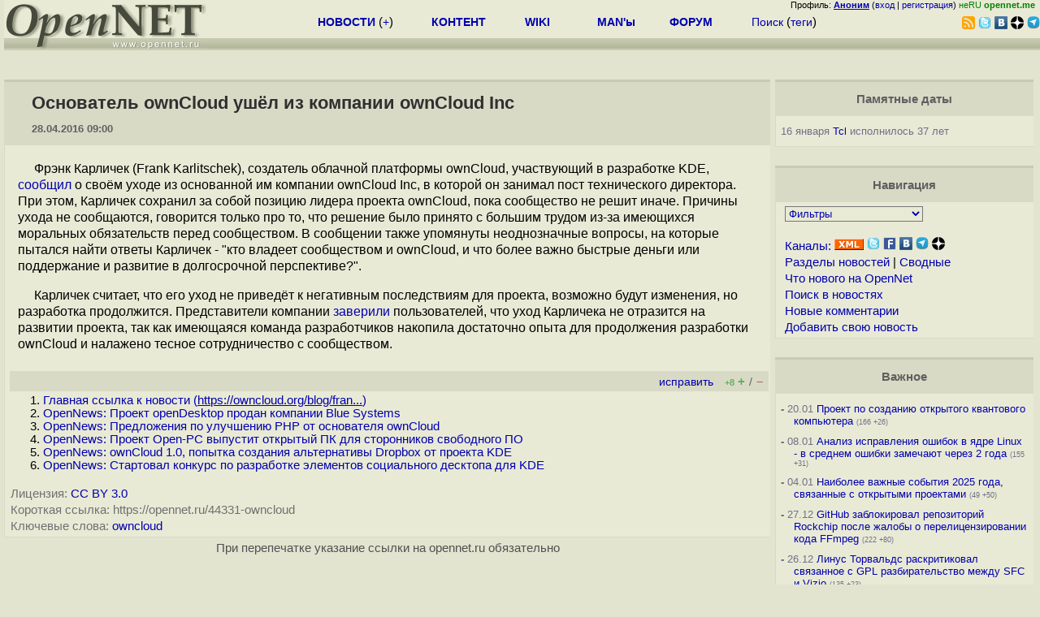

--- FILE ---
content_type: text/html; charset=koi8-r
request_url: https://www.opennet.ru/opennews/art.shtml?num=44331
body_size: 17165
content:
<html>
<head>
<META HTTP-EQUIV="Content-Type" CONTENT="text/html; charset=koi8-r">
<meta name="viewport" content="width=device-width, initial-scale=1">

<link rel="icon" type="image/png" href="/favicon.png">
<link href="/opennet_120.png" rel="apple-touch-icon">
<link href="/opennet_180.png" rel="apple-touch-icon" sizes="180x180">
<link rel="icon" type="image/png" href="/opennet_128.png" sizes="128x128">
<link rel="icon" type="image/png" href="/opennet_192tg.png" sizes="192x192">
<meta property="_og:image" content="https://www.opennet.ru/opennet_192tg.png">

<link rel="alternate" type="application/rss+xml" href="/opennews/opennews_all_utf.rss" title="Все в одном: главные + мини-новости">
<link rel="alternate" type="application/rss+xml" href="/opennews/opennews_full.rss" title="Полные тексты всех новостей">
<link rel="alternate" type="application/rss+xml" href="/opennews/opennews_6.rss" title="OpenNews RSS: главные новости">
<link rel="alternate" type="application/rss+xml" href="/opennews/opennews_mini.rss" title="Mini-News RSS: мини-новости">
<title>Основатель ownCloud ушёл из компании ownCloud Inc</title>
<script language="JavaScript">
var topnews=[

];
</script>


<script language="JavaScript">
    
  var raw_nowtime=1769294788;
</script>
<script language="JavaScript" src="/getname20.js"></script>
<script language="JavaScript" src="/autoedit.js"></script>
</head>
<body bgcolor="#E3E4D0" text="#000000" link="#0000FF" vlink="#000080" alink="#FF00FF"  onLoad="set_lastload('/');">
<!-- заголовок. начало -->
<LINK REL="stylesheet" href="/opennet4a.css" type="text/css">
<!--htdig_noindex-->
<FORM method="get" action="https://www.opennet.ru/search.shtml">
<aside>
<div style="width: 100%; text-align: right; font-size: 70%; background: #E9EAD6; margin-bottom:-10px;">
Профиль: <b><a href="/~" rel="nofollow" title="/~ - сводная страница участника"><u>Аноним</u></a></b> (<a href="https://www.opennet.ru/cgi-bin/openforum/vsluhboard.cgi?az=login">вход</a> | <a href="https://www.opennet.ru/cgi-bin/openforum/vsluhboard.cgi?az=user_register">регистрация</a>) <span style="color: green;" title="точка входа через CDN Cloudflare без домена RU">неRU <b>opennet.me</b>&nbsp;&nbsp;</span>

</div>

<TABLE BORDER=0 CELLSPACING=0 CELLPADDING=0 WIDTH="100%">
<TR>
<TD width=300 VALIGN="BOTTOM" BGCOLOR="#E9EAD6" style="background: #E9EAD6 url('/back.gif') repeat-x bottom left">
<A HREF="/"><IMG SRC="/opennet2.gif" HEIGHT=60 WIDTH=249 ALT="The OpenNET Project" BORDER="0"></A><br>
</TD>
<TD WIDTH=100 ALIGN=CENTER BGCOLOR="#E9EAD6" style="background: #E9EAD6 url('/back.gif') repeat-x bottom left">

</TD><TD WIDTH=50% ALIGN=CENTER BGCOLOR="#E9EAD6" style="background: #E9EAD6 url('/back.gif') repeat-x bottom left;padding-bottom:10px;">
<table width="100%" border=0>
<tr>
<td width="22%">
 <A HREF="../opennews/" class="h"><b>НОВОСТИ</b></A> (<a href="../news/opennet.shtml" class="h">+</a>)
</td><td width="18%%">
  <A HREF="../mp/" class="h"><b>КОНТЕНТ</b></A>
</td><td width="14%">
  <A HREF="http://wiki.opennet.ru" class="h"><b>WIKI</b></A>
</td><td width="14%">
   <A HREF="../man.shtml" class="h"><b>MAN'ы</b></A>
</td><td width="16%">
   <A HREF="../forum/" class="h"><b>ФОРУМ</b></A>
</td><td width="16%">
<A HREF="../search.shtml" class="h" onMouseOver="document.getElementById('form12').style.display='block';">Поиск</A>&nbsp;(<A HREF="../keywords/" class="h">теги</A>)
<INPUT id="form12" style="display: none;" type="text" size="10" name="words" value="" title='для поиска в google наберите "g фраза"'>
</td></tr>
</table>

</TD><TD align=right WIDTH=20% BGCOLOR="#E9EAD6" style="background: #E9EAD6 url('/back.gif') repeat-x bottom left;padding-bottom:5px;">

<a href="https://www.opennet.ru/opennews/opennews_all_utf.rss"><img src="/img/rss.png" height="16" width="16" alt="RSS" title="RSS" border="0"></a>&nbsp;<a href="https://twitter.com/opennetru"><img src="/twitter.png" height="16" width="16" alt="twitter" title="Twitter" border="0"></a>&nbsp;<a href="https://vk.com/opennet"><img src="/img/vkontakte.gif" height="16" width="16" title="ВКонтакте" border="0"></a>&nbsp;<a href="https://zen.yandex.ru/opennet"><img src="/img/zen.png" height="16" width="16" title="Yandex Zen" border="0"></a><!--&nbsp;<a href="https://www.facebook.com/OpenNet.News/"><img src="/img/facebook.gif" height="16" width="16" title="Facebook" border="0"></a>-->&nbsp;<a href="https://telegram.space/opennet_ru"><img src="/img/telegram2.png" height="16" width="16" title="Telegram" border="0"></a>
</TABLE>
</aside>

<style>
    .hdr_mobile {
	text-align: center; 
	display: none;
	margin: 0px;
	padding: 0px;
    }
</style>
<div class=hdr_mobile>
<div style="margin-left: auto; margin-right: auto; width: 100%; height: 70px; border:1px solid #b0b190; min-width: 360px; max-width: 600px; background: #E9EAD6 url('/back.gif') repeat-x bottom left;">
<div style="float:left; width: 249px; height: 60px; margin-top: 10px;">
<A HREF="/"><IMG SRC="/opennet2_lite.gif" style="height: 60px; width: 249px; border: 1px;" ALT="The OpenNET Project / Index page"></A>
</div>
<div style="float: left; text-align: center; height: 70px; width: 331px; padding: 5px; margin-left: 10px;">
<br><small>[ <a href="/opennews/">новости</a>&nbsp;/<a href="/opennews/?full_lines=15&amp;lines=15&amp;mid_lines=00">+++</a> | <a href="/forum/">форум</a> | <a href="/keywords/">теги</a>
| <a href="tg://resolve?domain=opennet_ru"><img src="/img/telegram2.png" height="16" width="16" title="Telegram" border="0" style="margin-bottom: -4px;"></a>
]</small>
</div>
</div>
</div>
<div style="clear: both;"></div>


<div style="float: left; width: 279; text-align: left;padding-right: 60px;" id=adv>
</div>
<div style="padding-top: 0px;position:absolute;left:50%;margin-left:-235px;width:470px;" id=adv2>
</div>
<div style="width: 279;float: right;" id=adv3>
</div>
<div style="clear: both;"></div>
<br>
</FORM>
<!--/htdig_noindex-->


<!-- заголовок. конец -->
<link rel="STYLESHEET" type="text/css" href="style17.css">
<a name="toptop"></a>
<div class=m_col id=as2>



    <!-- сводные новости. начало -->
    <form action="/cgi-bin/openforum/ch_cat.cgi" method="POST"><table class="thdr2">
<tr><td><h2><a href="https://opennet.ru/44331-owncloud" class="nolink" onClick="return false;"><span id="r_title">
Основатель ownCloud ушёл из компании ownCloud Inc
</span></a></h2>
<span style="font-size: 10pt;">28.04.2016&nbsp;09:00</span>
</td></tr>
</table>

<table class="ttxt2">
<tr><td class=chtext bgcolor="E9EAD6" id="r_memo" style="padding-top: 15px;">
<p>Фрэнк Карличек (Frank Karlitschek), создатель облачной платформы ownCloud, участвующий в разработке KDE, <a href="http://karlitschek.de/2016/04/big-changes-i-am-leaving-owncloud-inc-today/">сообщил</a> о своём уходе из основанной им компании ownCloud Inc, в которой он занимал пост технического директора. При этом, Карличек сохранил за собой позицию лидера проекта ownCloud, пока сообщество не решит иначе. Причины ухода не сообщаются, говорится только про то, что решение было принято с большим трудом из-за имеющихся моральных обязательств перед сообществом. В сообщении также упомянуты неоднозначные вопросы, на которые пытался найти ответы Карличек - 
"кто владеет сообществом и ownCloud, и что более важно быстрые деньги или поддержание и развитие в долгосрочной перспективе?".

<p>Карличек считает, что его уход не приведёт к негативным последствиям для проекта, возможно будут изменения, но разработка продолжится. Представители компании  <a href="https://owncloud.org/blog/frank-leaving-owncloud-inc/">заверили</a> пользователей, что уход Карличека не отразится на развитии проекта, так как имеющаяся команда разработчиков накопила достаточно опыта для продолжения разработки ownCloud и налажено тесное сотрудничество с сообществом.

<br><br>
</td></tr>

<A NAME="link"></a>
<tr bgcolor="#D9DAC6"><td>
<table width="100%" border=0>
<tr>
<td>
<span id="social_link"></span>
</td>
<td style="text-align:right" id=edit_link><span class=vt_d><a href="#toptop" onClick="return page_edit('news',44331);" title="Общедоступная правка в wiki-стиле, дополнение текста приветствуется">исправить</a></span>&nbsp; 
<span id="vt_1_44331" class=vt_d><span class=vt_pp title="всего: +8/-0">+8</span> <a href="#" onClick="return o_vote('1_44331',1);" title="Одобряю"><span class=vt_p>+</span></a>/<a href="#" onClick="return o_vote('1_44331',-1);" title="Осуждаю"><span class=vt_m>&ndash;</span></a></span>
</td>
</tr></table>
</td></tr>
<tr><td>
<ol>
    <li><A HREF="https://owncloud.org/blog/frank-leaving-owncloud-inc/">Главная ссылка к новости (<u>https://owncloud.org/blog/fran...</u>)</a></li>
    <li><A HREF="https://www.opennet.ru/opennews/art.shtml?num=43668">OpenNews: Проект openDesktop продан компании Blue Systems</a></li>
    <li><A HREF="https://www.opennet.ru/opennews/art.shtml?num=40740">OpenNews: Предложения по улучшению PHP от основателя ownCloud</a></li>
    <li><A HREF="https://www.opennet.ru/opennews/art.shtml?num=25070">OpenNews: Проект Open-PC выпустит открытый ПК для сторонников свободного ПО</a></li>
    <li><A HREF="https://www.opennet.ru/opennews/art.shtml?num=27231">OpenNews: ownCloud 1.0, попытка создания альтернативы Dropbox от проекта KDE</a></li>
    <li><A HREF="https://www.opennet.ru/opennews/art.shtml?num=22230">OpenNews: Стартовал конкурс по разработке элементов социального десктопа для KDE</a></li>
</ol>
</td></tr>
<tr><td title="При перепечатке указание ссылки на opennet.ru обязательно"><small><font color="#707070">Лицензия:</font> <a href="https://creativecommons.org/licenses/by/3.0/">CC BY 3.0</a></small></td></tr>
<tr><td><small><font color="#707070">Короткая ссылка: https://opennet.ru/44331-owncloud</font></small></td></td></tr>
<tr><td><small><font color="#707070">Ключевые слова:</font> <span id="r_keyword_link"><A HREF="/keywords/owncloud.html">owncloud</A></span></small></td></tr>
</table>
<div id="lenta_nav"></div>
<tr><td><center><small><font color="#505050">При перепечатке указание ссылки на opennet.ru обязательно</font></small></center></td></tr>
<br><br>

<table class="thdr"><tr><td style="text-align:left;"><b>Обсуждение</b> <a href="/openforum/vsluhforumID3/107721.html#TOP" title="Число ответов">(23)</a></td><!--107721--><td align=right style="font: 100% Arial;"><span class=vt_d>
<span id=smode style="display: none;"><a href="/openforum/vsluhforumID3/107721.html" rel="nofollow" onclick="text_type=4;do_switch_thread(107721, 3); return false;" title="Исходный режим">Основной режим</a> |</span>
<a id=smode0 href="/openforum/vsluhforumID3/107721.html" rel="nofollow" onclick="text_type=0;do_switch_thread(107721, 3); return false;" title="Отображение дерева сообщений через Ajax с раскрытием непрочитанных.">Ajax</a> | <a id=smode3 href="/openforum/vsluhforumID3/107721.html" rel="nofollow" onclick="text_type=3;do_switch_thread(107721, 3); return false;" title="Показать сообщения 1 уровня в режиме Ajax">1 уровень</a> | <a id=smode1 href="/openforum/vsluhforumID3/ubb/107721.html#END" rel="nofollow" onclick="text_type=1;do_switch_thread(107721, 3); return false;" title="Ajax списком в порядке публикации. При открытии в новой вкладке - все сообщения с сортировкой по дате.">Линейный</a> | <a href="#" onclick="text_type=5;do_switch_thread(107721, 3); return false;" title="Ajax с сортировкой по рейтингу.">+/-</a> | <a id=openlnk onclick="return open_block(107721, 3, hidden_msg,0);" href="/openforum/vsluhforumID3/107721.html#1" title="Отключает автоскрытие сообщений в ветке. Режим запоминается.">Раскрыть всё</a> |  
<a href="/cgi-bin/openforum/rss_forum.cgi?forum=vsluhforumID3&om=107721" style="color: rgb(255, 102, 0);">RSS</a>
</span><A NAME="comments"></a></td></tr></table><!--107721-->

<table class="ttxt2">
<tr bgcolor="E9EAD6"><td id=ln107721 class=ctxt>
<script language="JavaScript" src="/ajax20.js"></script>
<script language="JavaScript">
var idx_nextans_list = {1:2,6:11,2:3,4:9,3:5,7:20}; 
var idx_prevans_list = {2:1,11:6,3:2,9:4,5:3,20:7}; 
var idx_anon_list = {'Аноним':5,'Invite_Ciel':0,'Andrey Mitrofanov':0,'sasha':1};
var idx_ans_map = {107721: {7:[8],20:[21,23],12:[19],2:[6,11,18],1:[22],14:[17],22:[25],23:[24],6:[14],3:[4,9],9:[10],8:[13],4:[12]}}; 
</script>
<div id="infoblock_1"></div>
<a name="1"></a><table class=cblk id="msgshow_1"><tr><td class=chdr><li><a href="/openforum/vsluhforumID3/107721.html#1"><font color="#606060">1.1</font></a>, <a href="/~%E1%CE%CF%CE%C9%CD" class="nick">Аноним</a> (<span title='Через анонимайзер'>-</span>), 09:33, 28/04/2016  [<a href="/cgi-bin/openforum/vsluhboard.cgi?az=post&om=107721&forum=vsluhforumID3&omm=1&news_key=44331" rel="nofollow">ответить</a>] [<a href="/openforum/vsluhforumID3/107721.html#1" onClick="return open_comments(107721,3,1);" title="Показать все нераскрытые сообщения в подветке">&#65122;&#65122;&#65122;</a>] [<a href="#" onClick="return collapse_comments(107721,1,3,1);" title="Свернуть ветку">&nbsp;&middot;&nbsp;&middot;&nbsp;&middot;&nbsp;</a>] &nbsp;<script>s_n_a2(1461818015,'Аноним','vsluhforumID3', 107721, 1)</script>
</td><td class=chdr2><span id="vt_2_3_107721_1" class=vt_d2><span class=vt_pp title="всего: +7/-0">+7</span> <a href="#" onClick="return o_vote('2_3_107721_1',1);" title="Полезно, одобряю"><span class=vt_p>+</span></a>/<a href="#" onClick="return o_vote('2_3_107721_1',-1);" title="Мусорный комментарий"><span class=vt_m>&ndash;</span></a></span></td></tr><tr><td class=ctxt colspan=2 style="border-left:3px solid #C9CAB6;">
Нужно сразу было понимать, что миллионы долларов инвестиций дают не просто так. 
<br>Получил деньги - будь готов к тому, что в какую сторону развиваться уже решаешь не ты, а инвесторы, которым плевать на принципы и пользователей, главное - норма прибыли.
<br></td></tr><tr><td colspan=2>&nbsp;</td></tr></table>

<div id=actshow_0_1>

<table class=cblk><tr><td width="3%" class=line>&nbsp;</td><td width="97%">

<a name="22"></a><table class=cblk id="msgshow_22"><tr><td class=chdr><li><a href="/openforum/vsluhforumID3/107721.html#22"><font color="#00A000"><b>2.22</b></font></a>, <a href="/~lor_anon" class="nick">lor_anon</a> (<span title='Авторизован'>ok</span>), 12:32, 29/04/2016 [<a href=#1 title='к родителю'>^</a>] [<a href=#1 title='на 1 уровень'>^^</a>] [<a href=#lenta_nav title='вверх'>^^^</a>] [<a href="/cgi-bin/openforum/vsluhboard.cgi?az=post&om=107721&forum=vsluhforumID3&omm=22&news_key=44331" rel="nofollow">ответить</a>] &nbsp;<script>s_n_a2(1461915124,'lor_anon','vsluhforumID3', 107721, 22)</script>
</td><td class=chdr2><span id="vt_2_3_107721_22" class=vt_d2><span class=vt_pp title="всего: +4/-0">+4</span> <a href="#" onClick="return o_vote('2_3_107721_22',1);" title="Полезно, одобряю"><span class=vt_p>+</span></a>/<a href="#" onClick="return o_vote('2_3_107721_22',-1);" title="Мусорный комментарий"><span class=vt_m>&ndash;</span></a></span></td></tr><tr><td class=ctxt colspan=2 >
<a href="/~lor_anon"><img src="/avatar/2f74f45516fbf3f1874e015d0e83ff88.jpg" width=40 height=40 border=0 align=right></a><font color=#606060>&gt; плевать на принципы и пользователей</font>
<p>Ах, какие мерзавцы эти инвесторы, не хотят прото так отдавать миллионы анону с опеннета.
<br>Не нравится - форкни.
<br></td></tr><tr><td colspan=2>&nbsp;</td></tr></table>


<table class=cblk><tr><td width="3%" class=line>&nbsp;</td><td width="97%">

<a name="25"></a><table class=cblk id="msgshow_25"><tr><td class=chdr><li><a href="/openforum/vsluhforumID3/107721.html#25"><font color="#00A000"><b>3.25</b></font></a>, <a href="/~Invite_Ciel" class="nick">Invite_Ciel</a> (<span title='Ник без авторизации'>?</span>), 13:30, 05/06/2016 [<a href=#22 title='к родителю'>^</a>] [<a href=#1 title='на 1 уровень'>^^</a>] [<a href=#lenta_nav title='вверх'>^^^</a>] [<a href="/cgi-bin/openforum/vsluhboard.cgi?az=post&om=107721&forum=vsluhforumID3&omm=25&news_key=44331" rel="nofollow">ответить</a>] &nbsp;<script>s_n_a2(1465115406,'Invite_Ciel','vsluhforumID3', 107721, 25)</script>
</td><td class=chdr2><span id="vt_2_3_107721_25" class=vt_d2><a href="#" onClick="return o_vote('2_3_107721_25',1);" title="Полезно, одобряю"><span class=vt_p>+</span></a>/<a href="#" onClick="return o_vote('2_3_107721_25',-1);" title="Мусорный комментарий"><span class=vt_m>&ndash;</span></a></span></td></tr><tr><td class=ctxt colspan=2 >
Если слишком часто форкать, то под опенсорс вообще перестанут давать нормальные деньги, ибо слишком рискованно ничего не получить обратно.
<br></td></tr><tr><td colspan=2>&nbsp;</td></tr></table>

</td></tr></table>
</td></tr></table>

</div>
<br><div id="infoblock_2"></div>
<a name="2"></a><table class=cblk id="msgshow_2"><tr><td class=chdr><li><a href="/openforum/vsluhforumID3/107721.html#2"><font color="#606060">1.2</font></a>, <a href="/~%E1%CE%CF%CE%C9%CD" class="nick">Аноним</a> (<span title='Через анонимайзер'>-</span>), 09:38, 28/04/2016  [<a href="/cgi-bin/openforum/vsluhboard.cgi?az=post&om=107721&forum=vsluhforumID3&omm=2&news_key=44331" rel="nofollow">ответить</a>] [<a href="/openforum/vsluhforumID3/107721.html#2" onClick="return open_comments(107721,3,2);" title="Показать все нераскрытые сообщения в подветке">&#65122;&#65122;&#65122;</a>] [<a href="#" onClick="return collapse_comments(107721,2,3,2);" title="Свернуть ветку">&nbsp;&middot;&nbsp;&middot;&nbsp;&middot;&nbsp;</a>] &nbsp;<script>s_n_a2(1461818290,'Аноним','vsluhforumID3', 107721, 2)</script>
</td><td class=chdr2><span id="vt_2_3_107721_2" class=vt_d2><span class=vt_pp title="всего: +18/-0">+18</span> <a href="#" onClick="return o_vote('2_3_107721_2',1);" title="Полезно, одобряю"><span class=vt_p>+</span></a>/<a href="#" onClick="return o_vote('2_3_107721_2',-1);" title="Мусорный комментарий"><span class=vt_m>&ndash;</span></a></span></td></tr><tr><td class=ctxt colspan=2 style="border-left:3px solid #C9CAB6;">
28.05.2016 09:00 ownCloud Inc заявило о партнёрстве с микрософт.
<br></td></tr><tr><td colspan=2>&nbsp;</td></tr></table>

<div id=actshow_0_2>

<table class=cblk><tr><td width="3%" class=line>&nbsp;</td><td width="97%">

<a name="6"></a><table class=cblk id="msgshow_6"><tr><td class=chdr><li><a href="/openforum/vsluhforumID3/107721.html#6"><font color="#606060">2.6</font></a>, <a href="/~gresolio" class="nick">gresolio</a> (<span title='Авторизован'>ok</span>), 11:24, 28/04/2016 [<a href=#2 title='к родителю'>^</a>] [<a href=#2 title='на 1 уровень'>^^</a>] [<a href=#lenta_nav title='вверх'>^^^</a>] [<a href="/cgi-bin/openforum/vsluhboard.cgi?az=post&om=107721&forum=vsluhforumID3&omm=6&news_key=44331" rel="nofollow">ответить</a>] &nbsp;<script>s_n_a2(1461824673,'gresolio','vsluhforumID3', 107721, 6)</script>
</td><td class=chdr2><span id="vt_2_3_107721_6" class=vt_d2><span class=vt_pp title="всего: +7/-0">+7</span> <a href="#" onClick="return o_vote('2_3_107721_6',1);" title="Полезно, одобряю"><span class=vt_p>+</span></a>/<a href="#" onClick="return o_vote('2_3_107721_6',-1);" title="Мусорный комментарий"><span class=vt_m>&ndash;</span></a></span></td></tr><tr><td class=ctxt colspan=2 >
<a href="/~gresolio"><img src="/avatar/1b5a3d1bb16af1ac5b16f9fd8f840b1d.jpg" width=40 height=40 border=0 align=right></a>Тот самый момент, когда читаешь и понимаешь что это не шутка:
<br><a href="http://www.linuxveda.com/2016/03/31/microsoft-signs-deal-with-owncloud/" rel="nofollow">http://www.linuxveda.com/2016/03/31/microsoft-signs-deal-with-owncloud/</a>
<br></td></tr><tr><td colspan=2>&nbsp;</td></tr></table>


<table class=cblk><tr><td width="3%" class=line>&nbsp;</td><td width="97%">

<a name="14"></a><table class=cblk id="msgshow_14"><tr><td class=chdr><li><a href="/openforum/vsluhforumID3/107721.html#14"><font color="#606060">3.14</font></a>, <a href="/~dr%20Equivalent" class="nick">dr Equivalent</a> (<span title='Авторизован'>ok</span>), 19:03, 28/04/2016 [<a href=#6 title='к родителю'>^</a>] [<a href=#2 title='на 1 уровень'>^^</a>] [<a href=#lenta_nav title='вверх'>^^^</a>] [<a href="/cgi-bin/openforum/vsluhboard.cgi?az=post&om=107721&forum=vsluhforumID3&omm=14&news_key=44331" rel="nofollow">ответить</a>] &nbsp;<script>s_n_a2(1461852224,'dr Equivalent','vsluhforumID3', 107721, 14)</script>
</td><td class=chdr2><span id="vt_2_3_107721_14" class=vt_d2><a href="#" onClick="return o_vote('2_3_107721_14',1);" title="Полезно, одобряю"><span class=vt_p>+</span></a>/<a href="#" onClick="return o_vote('2_3_107721_14',-1);" title="Мусорный комментарий"><span class=vt_m>&ndash;</span></a></span></td></tr><tr><td class=ctxt colspan=2 >
<a href="/~dr%20Equivalent"><img src="/avatar/44bd0b772dbbdaee9fac77451c0c750c.jpg" width=40 height=40 border=0 align=right></a>Ого, неуж-то купили Карличека? И на его место какого-нибудь Элопа очередного поставят?
<br></td></tr><tr><td colspan=2>&nbsp;</td></tr></table>


<table class=cblk><tr><td width="3%" class=line>&nbsp;</td><td width="97%">

<a name="17"></a><table class=cblk id="msgshow_17"><tr><td class=chdr><li><a href="/openforum/vsluhforumID3/107721.html#17"><font color="#606060">4.17</font></a>, <a href="/~%E1%CE%CF%CE%C9%CD" class="nick">Аноним</a> (<span title='Через анонимайзер'>-</span>), 22:03, 28/04/2016 [<a href=#14 title='к родителю'>^</a>] [<a href=#2 title='на 1 уровень'>^^</a>] [<a href=#lenta_nav title='вверх'>^^^</a>] [<a href="/cgi-bin/openforum/vsluhboard.cgi?az=post&om=107721&forum=vsluhforumID3&omm=17&news_key=44331" rel="nofollow">ответить</a>] &nbsp;<script>s_n_a2(1461862984,'Аноним','vsluhforumID3', 107721, 17)</script>
</td><td class=chdr2><span id="vt_2_3_107721_17" class=vt_d2><span class=vt_pp title="всего: +3/-0">+3</span> <a href="#" onClick="return o_vote('2_3_107721_17',1);" title="Полезно, одобряю"><span class=vt_p>+</span></a>/<a href="#" onClick="return o_vote('2_3_107721_17',-1);" title="Мусорный комментарий"><span class=vt_m>&ndash;</span></a></span></td></tr><tr><td class=ctxt colspan=2 >
Похоже, что он от них в ужосе сбежал. Не всякого можно купить этой жизни.
<br></td></tr><tr><td colspan=2>&nbsp;</td></tr></table>

</td></tr></table>
</td></tr></table>


<a name="11"></a><table class=cblk id="msgshow_11"><tr><td class=chdr><li><a href="/openforum/vsluhforumID3/107721.html#11"><font color="#606060">2.11</font></a>, <a href="/~th3m3" class="nick">th3m3</a> (<span title='Авторизован'>ok</span>), 18:16, 28/04/2016 [<a href=#2 title='к родителю'>^</a>] [<a href=#2 title='на 1 уровень'>^^</a>] [<a href=#lenta_nav title='вверх'>^^^</a>] [<a href="/cgi-bin/openforum/vsluhboard.cgi?az=post&om=107721&forum=vsluhforumID3&omm=11&news_key=44331" rel="nofollow">ответить</a>] &nbsp;<script>s_n_a2(1461849405,'th3m3','vsluhforumID3', 107721, 11)</script>
</td><td class=chdr2><span id="vt_2_3_107721_11" class=vt_d2><span class=vt_pp title="всего: +4/-1">+3</span> <a href="#" onClick="return o_vote('2_3_107721_11',1);" title="Полезно, одобряю"><span class=vt_p>+</span></a>/<a href="#" onClick="return o_vote('2_3_107721_11',-1);" title="Мусорный комментарий"><span class=vt_m>&ndash;</span></a></span></td></tr><tr><td class=ctxt colspan=2 >
<a href="/~th3m3"><img src="/avatar/9a49945d2d11ed745ea5de2d54e41352.jpg" width=40 height=40 border=0 align=right></a>ownCloud RIP
<br></td></tr><tr><td colspan=2>&nbsp;</td></tr></table>



<a name="18"></a><table class=cblk id="msgshow_18"><tr><td class=chdr><li><a href="/openforum/vsluhforumID3/107721.html#18"><font color="#606060">2.18</font></a>, <a href="/~%EB%C1%CB%C1%D1%CE%C1%C8%D2%C5%CE%D2%C1%DA%CE%C9%C3%C1" class="nick">Какаянахренразница</a> (<span title='Авторизован'>ok</span>), 06:22, 29/04/2016 [<a href=#2 title='к родителю'>^</a>] [<a href=#2 title='на 1 уровень'>^^</a>] [<a href=#lenta_nav title='вверх'>^^^</a>] [<a href="/cgi-bin/openforum/vsluhboard.cgi?az=post&om=107721&forum=vsluhforumID3&omm=18&news_key=44331" rel="nofollow">ответить</a>] &nbsp;<script>s_n_a2(1461892977,'Какаянахренразница','vsluhforumID3', 107721, 18)</script>
</td><td class=chdr2><span id="vt_2_3_107721_18" class=vt_d2><span class=vt_pp title="всего: +2/-0">+2</span> <a href="#" onClick="return o_vote('2_3_107721_18',1);" title="Полезно, одобряю"><span class=vt_p>+</span></a>/<a href="#" onClick="return o_vote('2_3_107721_18',-1);" title="Мусорный комментарий"><span class=vt_m>&ndash;</span></a></span></td></tr><tr><td class=ctxt colspan=2 >
<a href="/~%EB%C1%CB%C1%D1%CE%C1%C8%D2%C5%CE%D2%C1%DA%CE%C9%C3%C1"><img src="/avatar/4348f204c6cb072f2fe88d686e612f8c.jpg" width=40 height=40 border=0 align=right></a><font color=#606060>&gt;&nbsp;&nbsp;28.05.2016 09:00 ownCloud Inc заявило о партнёрстве с микрософт.</font>
<p>Жестоко. Чё-то в последнее время такие &quot;новости&quot; даже не воспринимаются как шутка. Слишком уж реалистичные.
<br></td></tr><tr><td colspan=2>&nbsp;</td></tr></table>

</td></tr></table>

</div>
<br><div id="infoblock_3"></div>
<a name="3"></a><table class=cblk id="msgshow_3"><tr><td class=chdr><li><a href="/openforum/vsluhforumID3/107721.html#3"><font color="#606060">1.3</font></a>, <a href="/~%E1%CE%CF%CE%C9%CD" class="nick">Аноним</a> (<span title='Через анонимайзер'>-</span>), 10:22, 28/04/2016  [<a href="/cgi-bin/openforum/vsluhboard.cgi?az=post&om=107721&forum=vsluhforumID3&omm=3&news_key=44331" rel="nofollow">ответить</a>] [<a href="/openforum/vsluhforumID3/107721.html#3" onClick="return open_comments(107721,3,3);" title="Показать все нераскрытые сообщения в подветке">&#65122;&#65122;&#65122;</a>] [<a href="#" onClick="return collapse_comments(107721,3,3,3);" title="Свернуть ветку">&nbsp;&middot;&nbsp;&middot;&nbsp;&middot;&nbsp;</a>] &nbsp;<script>s_n_a2(1461820943,'Аноним','vsluhforumID3', 107721, 3)</script>
</td><td class=chdr2><span id="vt_2_3_107721_3" class=vt_d2><a href="#" onClick="return o_vote('2_3_107721_3',1);" title="Полезно, одобряю"><span class=vt_p>+</span></a>/<a href="#" onClick="return o_vote('2_3_107721_3',-1);" title="Мусорный комментарий"><span class=vt_m>&ndash;</span></a></span></td></tr><tr><td class=ctxt colspan=2 style="border-left:3px solid #C9CAB6;">
Интересно, а если рассчитывать только на свои силы, без денег инвесторов?
<br></td></tr><tr><td colspan=2>&nbsp;</td></tr></table>

<div id=actshow_0_3>

<table class=cblk><tr><td width="3%" class=line>&nbsp;</td><td width="97%">

<a name="4"></a><table class=cblk id="msgshow_4"><tr><td class=chdr><li><a href="/openforum/vsluhforumID3/107721.html#4"><font color="#606060">2.4</font></a>, <a href="/~Andrey%20Mitrofanov" class="nick">Andrey Mitrofanov</a> (<span title='Ник без авторизации'>?</span>), 10:56, 28/04/2016 [<a href=#3 title='к родителю'>^</a>] [<a href=#3 title='на 1 уровень'>^^</a>] [<a href=#lenta_nav title='вверх'>^^^</a>] [<a href="/cgi-bin/openforum/vsluhboard.cgi?az=post&om=107721&forum=vsluhforumID3&omm=4&news_key=44331" rel="nofollow">ответить</a>] &nbsp;<script>s_n_a2(1461822983,'Andrey Mitrofanov','vsluhforumID3', 107721, 4)</script>
</td><td class=chdr2><span id="vt_2_3_107721_4" class=vt_d2><span class=vt_pp title="всего: +11/-1">+10</span> <a href="#" onClick="return o_vote('2_3_107721_4',1);" title="Полезно, одобряю"><span class=vt_p>+</span></a>/<a href="#" onClick="return o_vote('2_3_107721_4',-1);" title="Мусорный комментарий"><span class=vt_m>&ndash;</span></a></span></td></tr><tr><td class=ctxt colspan=2 >
<font color=#606060>&gt; Интересно, а если рассчитывать только на свои силы, без денег инвесторов?</font>
<p><a href="http://ftp.gnu.org/gnu/" rel="nofollow">http://ftp.gnu.org/gnu/</a>
<br></td></tr><tr><td colspan=2>&nbsp;</td></tr></table>


<table class=cblk><tr><td width="3%" class=line>&nbsp;</td><td width="97%">

<a name="12"></a><table class=cblk id="msgshow_12"><tr><td class=chdr><li><a href="/openforum/vsluhforumID3/107721.html#12"><font color="#606060">3.12</font></a>, <a href="/~%E1%CE%CF%CE%C9%CD" class="nick">Аноним</a> (<span title='Через анонимайзер'>-</span>), 18:54, 28/04/2016 [<a href=#4 title='к родителю'>^</a>] [<a href=#3 title='на 1 уровень'>^^</a>] [<a href=#lenta_nav title='вверх'>^^^</a>] [<a href="/cgi-bin/openforum/vsluhboard.cgi?az=post&om=107721&forum=vsluhforumID3&omm=12&news_key=44331" rel="nofollow">ответить</a>] &nbsp;<script>s_n_a2(1461851691,'Аноним','vsluhforumID3', 107721, 12)</script>
</td><td class=chdr2><span id="vt_2_3_107721_12" class=vt_d2><span class=vt_mm title="всего: +2/-5">&ndash;3</span> <a href="#" onClick="return o_vote('2_3_107721_12',1);" title="Полезно, одобряю"><span class=vt_p>+</span></a>/<a href="#" onClick="return o_vote('2_3_107721_12',-1);" title="Мусорный комментарий"><span class=vt_m>&ndash;</span></a></span></td></tr><tr><td class=ctxt colspan=2 >
это там где у основателей отбирают право управления своими проектом? заставляя подписывать обязательства о передаче всех прав GNU? после этого что делать с проектом решает не создатель.
<br>И чем это лучше инвесторов? Те хоть денег дают.
<br></td></tr><tr><td colspan=2>&nbsp;</td></tr></table>


<table class=cblk><tr><td width="3%" class=line>&nbsp;</td><td width="97%">

<a name="19"></a><table class=cblk id="msgshow_19"><tr><td class=chdr><li><a href="/openforum/vsluhforumID3/107721.html#19"><font color="#606060">4.19</font></a>, <a href="/~Andrey%20Mitrofanov" class="nick">Andrey Mitrofanov</a> (<span title='Ник без авторизации'>?</span>), 10:11, 29/04/2016 [<a href=#12 title='к родителю'>^</a>] [<a href=#3 title='на 1 уровень'>^^</a>] [<a href=#lenta_nav title='вверх'>^^^</a>] [<a href="/cgi-bin/openforum/vsluhboard.cgi?az=post&om=107721&forum=vsluhforumID3&omm=19&news_key=44331" rel="nofollow">ответить</a>] &nbsp;<script>s_n_a2(1461906718,'Andrey Mitrofanov','vsluhforumID3', 107721, 19)</script>
</td><td class=chdr2><span id="vt_2_3_107721_19" class=vt_d2><span class=vt_pp title="всего: +4/-0">+4</span> <a href="#" onClick="return o_vote('2_3_107721_19',1);" title="Полезно, одобряю"><span class=vt_p>+</span></a>/<a href="#" onClick="return o_vote('2_3_107721_19',-1);" title="Мусорный комментарий"><span class=vt_m>&ndash;</span></a></span></td></tr><tr><td class=ctxt colspan=2 >
<font color=#606060>&gt; И чем это лучше инвесторов? Те хоть денег дают.</font>
<p>Вопрос был про &quot;только на свои силы, без денег инвесторов&quot;. Дядя Юра, Вы дурак?
<br></td></tr><tr><td colspan=2>&nbsp;</td></tr></table>

</td></tr></table>
</td></tr></table>


<a name="9"></a><table class=cblk id="msgshow_9"><tr><td class=chdr><li><a href="/openforum/vsluhforumID3/107721.html#9"><font color="#606060">2.9</font></a>, <a href="/~%E1%CE%CF%CE%C9%CD" class="nick">Аноним</a> (<span title='Через анонимайзер'>-</span>), 14:54, 28/04/2016 [<a href=#3 title='к родителю'>^</a>] [<a href=#3 title='на 1 уровень'>^^</a>] [<a href=#lenta_nav title='вверх'>^^^</a>] [<a href="/cgi-bin/openforum/vsluhboard.cgi?az=post&om=107721&forum=vsluhforumID3&omm=9&news_key=44331" rel="nofollow">ответить</a>] &nbsp;<script>s_n_a2(1461837293,'Аноним','vsluhforumID3', 107721, 9)</script>
</td><td class=chdr2><span id="vt_2_3_107721_9" class=vt_d2><span class=vt_pp title="всего: +6/-3">+3</span> <a href="#" onClick="return o_vote('2_3_107721_9',1);" title="Полезно, одобряю"><span class=vt_p>+</span></a>/<a href="#" onClick="return o_vote('2_3_107721_9',-1);" title="Мусорный комментарий"><span class=vt_m>&ndash;</span></a></span></td></tr><tr><td class=ctxt colspan=2 >
клоун: Зачем? Венчурные инвесторы приходят на этапе взрывного роста и дают необходимые для него деньги. Напр. ты решил открыть службу доставки, для этого тебе нужно открыть отделения в как можно большем количестве городов страны. На это нужны деньги. Ты можешь открывать по 1 отделению в квартал на собственные средства, а можешь получить деньги от инвестора и за месяц открыть офисы в каждом областном и районом центре страны. Разницу чувствуешь?
<p>Вопрос в том, а что дальше. Чем ты лучше существующих компаний доставки и как ты планируешь с ними конкурировать. Именно ответ на этот вопрос позволил тебе привлечь венчурное финансирование.
<p>Финансирование обычно дают частями в зависимости от достигаемых результатов. Открыл 10 офисов - выйди на норму прибыли. Открыл 100 - стань первым. Открыл 1.000 - выйди на IPO и продай часть бизнеса, чтобы расплатиться с кредитами.
<p>Большинству изобретателей такой подход некомфортен. Им прикольно ковыряться в мусоре и хламе, прототипировать, создавать модели и заниматься пруфами (proof of concept), но не вкалывать каждый день по 10 часов в день, создавая собственную компанию. Обычно к таким клоунам приставляют надсмоторщика, который будет заниматься (и владеть) бизнесом, а изобретатель останется техническим директором с хорошей (но далеко не заоблачной) зар.платой. Часто осознавая несправедливость мира (типа &quot;я создал, а вы всё присвоили&quot;) изобретатель уходит из &quot;своей&quot; компании. Да и скатертью дорога!
<br></td></tr><tr><td colspan=2>&nbsp;</td></tr></table>


<table class=cblk><tr><td width="3%" class=line>&nbsp;</td><td width="97%">

<a name="10"></a><table class=cblk id="msgshow_10"><tr><td class=chdr><li><a href="/openforum/vsluhforumID3/107721.html#10"><font color="#606060">3.10</font></a>, <a href="/~sasha" class="nick">sasha</a> (<span title='Ник без авторизации'>??</span>), 17:09, 28/04/2016 [<a href=#9 title='к родителю'>^</a>] [<a href=#3 title='на 1 уровень'>^^</a>] [<a href=#lenta_nav title='вверх'>^^^</a>] [<a href="/cgi-bin/openforum/vsluhboard.cgi?az=post&om=107721&forum=vsluhforumID3&omm=10&news_key=44331" rel="nofollow">ответить</a>] &nbsp;<script>s_n_a2(1461845341,'sasha','vsluhforumID3', 107721, 10)</script>
</td><td class=chdr2><span id="vt_2_3_107721_10" class=vt_d2><a href="#" onClick="return o_vote('2_3_107721_10',1);" title="Полезно, одобряю"><span class=vt_p>+</span></a>/<a href="#" onClick="return o_vote('2_3_107721_10',-1);" title="Мусорный комментарий"><span class=vt_m>&ndash;</span></a></span></td></tr><tr><td class=ctxt colspan=2 >
<font color=#606060>&gt;Да и скатертью дорога!</font>
<p>Ты прям вот этот сериал расписал))
<br><a href="http://seasonvar.ru/serial-13537-Kremnievaya_dolina-3-season.html" rel="nofollow">http://seasonvar.ru/serial-13537-Kremnievaya_dolina-3-season.html</a>
<p></td></tr><tr><td colspan=2>&nbsp;</td></tr></table>

</td></tr></table>
</td></tr></table>

</div>
<br><div id="infoblock_4"></div>
<a name="5"></a><table class=cblk id="msgshow_5"><tr><td class=chdr><li><a href="/openforum/vsluhforumID3/107721.html#5"><font color="#606060">1.5</font></a>, <a href="/~%E1%CE%CF%CE%C9%CD" class="nick">Аноним</a> (<span title='Через анонимайзер'>-</span>), 10:56, 28/04/2016  [<a href="/cgi-bin/openforum/vsluhboard.cgi?az=post&om=107721&forum=vsluhforumID3&omm=5&news_key=44331" rel="nofollow">ответить</a>] [<a href="/openforum/vsluhforumID3/107721.html#5" onClick="return open_comments(107721,3,4);" title="Показать все нераскрытые сообщения в подветке">&#65122;&#65122;&#65122;</a>] [<a href="#" onClick="return collapse_comments(107721,5,3,4);" title="Свернуть ветку">&nbsp;&middot;&nbsp;&middot;&nbsp;&middot;&nbsp;</a>] &nbsp;<script>s_n_a2(1461822997,'Аноним','vsluhforumID3', 107721, 5)</script>
</td><td class=chdr2><span id="vt_2_3_107721_5" class=vt_d2><a href="#" onClick="return o_vote('2_3_107721_5',1);" title="Полезно, одобряю"><span class=vt_p>+</span></a>/<a href="#" onClick="return o_vote('2_3_107721_5',-1);" title="Мусорный комментарий"><span class=vt_m>&ndash;</span></a></span></td></tr><tr><td class=ctxt colspan=2 style="border-left:3px solid #C9CAB6;">
сначала заработай их а потом будешь рассчитывать )
<br></td></tr><tr><td colspan=2>&nbsp;</td></tr></table>

<div id=actshow_0_4>

</div>
<div id="infoblock_5"></div>
<a name="7"></a><table class=cblk id="msgshow_7"><tr><td class=chdr><li><a href="/openforum/vsluhforumID3/107721.html#7"><font color="#606060">1.7</font></a>, <a href="/~%E1%CE%CF%CE%C9%CD" class="nick">Аноним</a> (<span title='Первое сообщение'>7</span>), 12:38, 28/04/2016  [<a href="/cgi-bin/openforum/vsluhboard.cgi?az=post&om=107721&forum=vsluhforumID3&omm=7&news_key=44331" rel="nofollow">ответить</a>] [<a href="/openforum/vsluhforumID3/107721.html#7" onClick="return open_comments(107721,3,5);" title="Показать все нераскрытые сообщения в подветке">&#65122;&#65122;&#65122;</a>] [<a href="#" onClick="return collapse_comments(107721,7,3,5);" title="Свернуть ветку">&nbsp;&middot;&nbsp;&middot;&nbsp;&middot;&nbsp;</a>] &nbsp;<script>s_n_a2(1461829087,'Аноним','vsluhforumID3', 107721, 7)</script>
</td><td class=chdr2><span id="vt_2_3_107721_7" class=vt_d2><span class=vt_mm title="всего: +1/-6">&ndash;5</span> <a href="#" onClick="return o_vote('2_3_107721_7',1);" title="Полезно, одобряю"><span class=vt_p>+</span></a>/<a href="#" onClick="return o_vote('2_3_107721_7',-1);" title="Мусорный комментарий"><span class=vt_m>&ndash;</span></a></span></td></tr><tr><td class=ctxt colspan=2 style="border-left:3px solid #C9CAB6;">
<a href="/~%E1%CE%CF%CE%C9%CD"><img src="/avatar/ae498e8a790dceeacda42f7358ca4419.jpg" width=40 height=40 border=0 align=right></a>Ушел вместе с деньгами инвесторов вестимо? Похвально, похвально.
<br></td></tr><tr><td colspan=2>&nbsp;</td></tr></table>

<div id=actshow_0_5>

<table class=cblk><tr><td width="3%" class=line>&nbsp;</td><td width="97%">

<a name="8"></a><table class=cblk id="msgshow_8"><tr><td class=chdr><li><a href="/openforum/vsluhforumID3/107721.html#8"><font color="#606060">2.8</font></a>, <a href="/~Andrey%20Mitrofanov" class="nick">Andrey Mitrofanov</a> (<span title='Ник без авторизации'>?</span>), 12:41, 28/04/2016 [<a href=#7 title='к родителю'>^</a>] [<a href=#7 title='на 1 уровень'>^^</a>] [<a href=#lenta_nav title='вверх'>^^^</a>] [<a href="/cgi-bin/openforum/vsluhboard.cgi?az=post&om=107721&forum=vsluhforumID3&omm=8&news_key=44331" rel="nofollow">ответить</a>] &nbsp;<script>s_n_a2(1461829301,'Andrey Mitrofanov','vsluhforumID3', 107721, 8)</script>
</td><td class=chdr2><span id="vt_2_3_107721_8" class=vt_d2><span class=vt_pp title="всего: +2/-1">+1</span> <a href="#" onClick="return o_vote('2_3_107721_8',1);" title="Полезно, одобряю"><span class=vt_p>+</span></a>/<a href="#" onClick="return o_vote('2_3_107721_8',-1);" title="Мусорный комментарий"><span class=vt_m>&ndash;</span></a></span></td></tr><tr><td class=ctxt colspan=2 >
<font color=#606060>&gt; Ушел вместе с деньгами инвесторов вестимо? Похвально, похвально.</font>
<p>Какие деньги у техдира? Вот Монти был владелец или кто там, вот это оно -- да-а-а.
<br></td></tr><tr><td colspan=2>&nbsp;</td></tr></table>


<table class=cblk><tr><td width="3%" class=line>&nbsp;</td><td width="97%">

<a name="13"></a><table class=cblk id="msgshow_13"><tr><td class=chdr><li><a href="/openforum/vsluhforumID3/107721.html#13"><font color="#606060">3.13</font></a>, <a href="/~%E1%CE%CF%CE%C9%CD" class="nick">Аноним</a> (<span title='Через анонимайзер'>-</span>), 18:56, 28/04/2016 [<a href=#8 title='к родителю'>^</a>] [<a href=#7 title='на 1 уровень'>^^</a>] [<a href=#lenta_nav title='вверх'>^^^</a>] [<a href="/cgi-bin/openforum/vsluhboard.cgi?az=post&om=107721&forum=vsluhforumID3&omm=13&news_key=44331" rel="nofollow">ответить</a>] &nbsp;<script>s_n_a2(1461851812,'Аноним','vsluhforumID3', 107721, 13)</script>
</td><td class=chdr2><span id="vt_2_3_107721_13" class=vt_d2><span class=vt_mm title="всего: +2/-3">&ndash;1</span> <a href="#" onClick="return o_vote('2_3_107721_13',1);" title="Полезно, одобряю"><span class=vt_p>+</span></a>/<a href="#" onClick="return o_vote('2_3_107721_13',-1);" title="Мусорный комментарий"><span class=vt_m>&ndash;</span></a></span></td></tr><tr><td class=ctxt colspan=2 >
<font color=#606060>&gt;&gt; Ушел вместе с деньгами инвесторов вестимо? Похвально, похвально.</font>
<br><font color=#606060>&gt; Какие деньги у техдира? Вот Монти был владелец или кто там, вот </font>
<br><font color=#606060>&gt; это оно -- да-а-а.</font>
<p>это который продал торговую марку, а потом пытался натравить сообщество что бы присвоить себе назад и еще раз продать ?
<br></td></tr><tr><td colspan=2>&nbsp;</td></tr></table>

</td></tr></table>
</td></tr></table>

</div>
<br><div id="infoblock_6"></div>
<a name="20"></a><table class=cblk id="msgshow_20"><tr><td class=chdr><li><a href="/openforum/vsluhforumID3/107721.html#20"><font color="#606060">1.20</font></a>, <a href="/~robux" class="nick">robux</a> (<span title='Авторизован'>ok</span>), 10:53, 29/04/2016  [<a href="/cgi-bin/openforum/vsluhboard.cgi?az=post&om=107721&forum=vsluhforumID3&omm=20&news_key=44331" rel="nofollow">ответить</a>] [<a href="/openforum/vsluhforumID3/107721.html#20" onClick="return open_comments(107721,3,6);" title="Показать все нераскрытые сообщения в подветке">&#65122;&#65122;&#65122;</a>] [<a href="#" onClick="return collapse_comments(107721,20,3,6);" title="Свернуть ветку">&nbsp;&middot;&nbsp;&middot;&nbsp;&middot;&nbsp;</a>] &nbsp;<script>s_n_a2(1461909186,'robux','vsluhforumID3', 107721, 20)</script>
</td><td class=chdr2><span id="vt_2_3_107721_20" class=vt_d2><span class=vt_mm title="всего: +0/-1">&ndash;1</span> <a href="#" onClick="return o_vote('2_3_107721_20',1);" title="Полезно, одобряю"><span class=vt_p>+</span></a>/<a href="#" onClick="return o_vote('2_3_107721_20',-1);" title="Мусорный комментарий"><span class=vt_m>&ndash;</span></a></span></td></tr><tr><td class=ctxt colspan=2 style="border-left:3px solid #C9CAB6;">
<a href="/~robux"><img src="/avatar/461783fd4d2ee3c72cc3c06c8665f581.jpg" width=40 height=40 border=0 align=right></a>Облака - по определению тоталитарная централизованная технология,
<br>раскручиваемая, чтобы заграбастать данные пользователя.
<p>Так что интриги и страсти вокруг ownCloud полностью закономерны.
<br></td></tr><tr><td colspan=2>&nbsp;</td></tr></table>

<div id=actshow_0_6>

<table class=cblk><tr><td width="3%" class=line>&nbsp;</td><td width="97%">

<a name="21"></a><table class=cblk id="msgshow_21"><tr><td class=chdr><li><a href="/openforum/vsluhforumID3/107721.html#21"><font color="#00A000"><b>2.21</b></font></a>, <a href="/~%E1%CE%CF%CE%C9%CD" class="nick">Аноним</a> (<span title='Через анонимайзер'>-</span>), 11:14, 29/04/2016 [<a href=#20 title='к родителю'>^</a>] [<a href=#20 title='на 1 уровень'>^^</a>] [<a href=#lenta_nav title='вверх'>^^^</a>] [<a href="/cgi-bin/openforum/vsluhboard.cgi?az=post&om=107721&forum=vsluhforumID3&omm=21&news_key=44331" rel="nofollow">ответить</a>] &nbsp;<script>s_n_a2(1461910445,'Аноним','vsluhforumID3', 107721, 21)</script>
</td><td class=chdr2><span id="vt_2_3_107721_21" class=vt_d2><a href="#" onClick="return o_vote('2_3_107721_21',1);" title="Полезно, одобряю"><span class=vt_p>+</span></a>/<a href="#" onClick="return o_vote('2_3_107721_21',-1);" title="Мусорный комментарий"><span class=vt_m>&ndash;</span></a></span></td></tr><tr><td class=ctxt colspan=2 >
<font color=#606060>&gt; Облака - по определению тоталитарная централизованная технология, </font>
<br><font color=#606060>&gt; раскручиваемая, чтобы заграбастать данные пользователя.</font>
<br><font color=#606060>&gt; Так что интриги и страсти вокруг ownCloud полностью закономерны.</font>
<p>Вопрос только причём тут ownCloud и облака.
<p></td></tr><tr><td colspan=2>&nbsp;</td></tr></table>



<a name="23"></a><table class=cblk id="msgshow_23"><tr><td class=chdr><li><a href="/openforum/vsluhforumID3/107721.html#23"><font color="#00A000"><b>2.23</b></font></a>, <a href="/~Paver" class="nick">Paver</a> (<span title='Авторизован'>ok</span>), 12:58, 29/04/2016 [<a href=#20 title='к родителю'>^</a>] [<a href=#20 title='на 1 уровень'>^^</a>] [<a href=#lenta_nav title='вверх'>^^^</a>] [<a href="/cgi-bin/openforum/vsluhboard.cgi?az=post&om=107721&forum=vsluhforumID3&omm=23&news_key=44331" rel="nofollow">ответить</a>] &nbsp;<script>s_n_a2(1461916736,'Paver','vsluhforumID3', 107721, 23)</script>
</td><td class=chdr2><span id="vt_2_3_107721_23" class=vt_d2><a href="#" onClick="return o_vote('2_3_107721_23',1);" title="Полезно, одобряю"><span class=vt_p>+</span></a>/<a href="#" onClick="return o_vote('2_3_107721_23',-1);" title="Мусорный комментарий"><span class=vt_m>&ndash;</span></a></span></td></tr><tr><td class=ctxt colspan=2 >
<a href="/~Paver"><img src="/avatar/2a06b2b61582968ae4ab33a4c4c8fccd.jpg" width=40 height=40 border=0 align=right></a>А вам известен перевод префикса названия проекта?
<br></td></tr><tr><td colspan=2>&nbsp;</td></tr></table>


<table class=cblk><tr><td width="3%" class=line>&nbsp;</td><td width="97%">

<a name="24"></a><table class=cblk id="msgshow_24"><tr><td class=chdr><li><a href="/openforum/vsluhforumID3/107721.html#24"><font color="#00A000"><b>3.24</b></font></a>, <a href="/~%E1%CE%CF%CE%C9%CD" class="nick">Аноним</a> (<span title='Через анонимайзер'>-</span>), 15:05, 29/04/2016 [<a href=#23 title='к родителю'>^</a>] [<a href=#20 title='на 1 уровень'>^^</a>] [<a href=#lenta_nav title='вверх'>^^^</a>] [<a href="/cgi-bin/openforum/vsluhboard.cgi?az=post&om=107721&forum=vsluhforumID3&omm=24&news_key=44331" rel="nofollow">ответить</a>] &nbsp;<script>s_n_a2(1461924336,'Аноним','vsluhforumID3', 107721, 24)</script>
</td><td class=chdr2><span id="vt_2_3_107721_24" class=vt_d2><span class=vt_pp title="всего: +1/-0">+1</span> <a href="#" onClick="return o_vote('2_3_107721_24',1);" title="Полезно, одобряю"><span class=vt_p>+</span></a>/<a href="#" onClick="return o_vote('2_3_107721_24',-1);" title="Мусорный комментарий"><span class=vt_m>&ndash;</span></a></span></td></tr><tr><td class=ctxt colspan=2 >
&quot;Овн&quot;. Это его знак зодиака.
<br></td></tr><tr><td colspan=2>&nbsp;</td></tr></table>

</td></tr></table>
</td></tr></table>
</div>

<script language="JavaScript">
var hidden_msg = new Array(0); 
var hidden_idx = new Array(0,1,1,1,1,1,1,1); 
var idx_level1_list = {107721: [1,2,3,5,7,20]}; 
if (text_type == 1){ open_block(107721,3,hidden_msg,1);}
</script>

<br><div style="width: 100%; text-align: right; font-size: 70%;"><a href="//www.opennet.ru/openforum/vsluhforumID4/588.html">игнорирование участников</a> | <a href="//www.opennet.ru/cgi-bin/openforum/vsluhboard.cgi?az=list&forum=vsluhforumID3&open=moderator&om=107721" rel="nofollow">лог модерирования</a></div>
</td></tr>
</table>
<table class="thdr">
<tr><td><b>&nbsp;Добавить комментарий</b></td></tr>
</table>
<table class="ttxt2">
<tr><td>
</form>
<form method="post" action="/cgi-bin/openforum/vsluhboard.cgi" name="comment">
<input type=hidden name="om"  value="107721">
<input type=hidden name="news_key" value="44331">
<input type=hidden name="forum" value="vsluhforumID3">
<input type=hidden name="omm" value="">
<input type=hidden name="az" value="a_mesg">
<input type=hidden name="subject" value="Основатель ownCloud ушёл из компании ownCloud Inc">
<table>
<tr><td style="text-align: right;">Имя: <input type=text name="name" value="" size=25></td></tr>
<tr><td style="text-align: right;">E-Mail: <input type=text name="email" value="" size=25 title="Не обязательное поле. Для отправки ответов следует указать перед адресом знак '!' или '!!' для скрытия адреса"></td></tr>
</table>

</td></tr><tr><td>

<table>
<tr><td>
Текст:<br><textarea name="body" COLS=38 ROWS=8 WRAP="virtual" onClick="TxtResize(this)" style="width:90%;max-width:800;"></textarea>
</table>

<!-- INPUT TYPE="SUBMIT" NAME="preview" VALUE="Посмотреть" -->
<INPUT TYPE="SUBMIT" NAME="post" VALUE="Отправить">
</form>
<script>setup_nick();</script>
</td></tr>
</table>
<div id="lenta_nav2"></div>
<meta property="og:description" content="Фрэнк Карличек (Frank Karlitschek), создатель облачной платформы ownCloud, участвующий в разработке KDE,  сообщил  о своём уходе из основанной им компании ownCloud Inc, в которой он занимал пост технического директора. При этом, Карличек сохранил за собой позицию лидера проекта ownCloud, пока сообщество не решит иначе. Причины ухода не сообщаются, говорится только про то, что решение было принято с большим трудом из-за имеющихся моральных обязательств перед сообществом. В сообщении также упомянуты неоднозначные вопросы, на которые пытался найти ответы Карличек -">
<table>
</table>

    <!-- сводные новости. конец -->


<script>load_topnews(1);</script>
</div>
<!--htdig_noindex-->
<div class=r_col id=as1>
<aside>


<table width="100%" border="0" cellspacing="0" cellpadding="0">
<tr><td align=right>
<script>load_topnews(2);</script>

<table class=thdr>
<tr><td>Памятные даты</td></tr>
</table>
<table class=tlist>
<tr><td>16 января <a href="/tcl">Tcl</a>  исполнилось 37 лет
</table>
<br>


	<!-- быстрый переход. начало -->
	<center>

</center>

<table class=thdr>
<tr><td>Навигация</td></tr>
</table>
<table class=ttxt>
<tr><td>
<form method="get" action="https://www.opennet.ru/cgi-bin/opennet/jump.cgi">
    &nbsp;<select name="to" onChange="submit()" style="font-size: 10pt; width: 170; background-color: #E9EAD6; color: #0000AD;">
    <option value="">Фильтры
    <option value="/opennews/index.shtml?f=review2">События
    <option value="/opennews/index.shtml?f=arts">Обзоры и статьи
    <option value="/opennews/index.shtml?f=prog">Программы
    <option value="/opennews/index.shtml?f=vuln">Уязвимости
    <option value="/opennews/index.shtml?f=bsd">Исключить Linux
    <option value="/opennews/index.shtml?f=linux">Исключить BSD
    <option value="/opennews/index.shtml?f=rust">Исключить Rust
    <option value="">----- Формат вывода
    <option value="/opennews/index.shtml?full_lines=10&lines=10&mid_lines=00">10 полных
    <option value="/opennews/index.shtml?full_lines=00&lines=20&mid_lines=20">20 сокращенных
    <option value="/opennews/index.shtml?full_lines=00&lines=40&mid_lines=00">40 заголовков
    </select>
</form>
</td></tr>
<tr><td>&nbsp;<small><A HREF="https://wiki.opennet.ru/RSS">Каналы:</A></small>&nbsp;<a href="https://wiki.opennet.ru/RSS"><img src="/xml.gif" height="14" width="36" alt="XML" border="0"></img></a>&nbsp;<a href="https://twitter.com/opennetru"><img src="/twitter.png" height="16" width="16" alt="twitter" title="Twitter" border="0"></a>&nbsp;<a href="https://www.facebook.com/OpenNet.News/"><img src="/img/facebook.gif" height="16" width="16" title="Facebook" border="0"></a>&nbsp;<a href="https://vk.com/opennet"><img src="/img/vkontakte.gif" height="16" width="16" title="ВКонтакте" border="0"></a>&nbsp;<a href="https://telegram.space/opennet_ru"><img src="/img/telegram2.png" height="16" width="16" title="Telegram" border="0"></a>&nbsp;<a href="https://zen.yandex.ru/opennet"><img src="/img/zen.png" height="16" width="16" title="Yandex Zen" border="0"></a></td></tr>
<tr><td>&nbsp;<small><A HREF="/opennews/chapters.shtml">Разделы новостей</A> | <A HREF="/news/grab_mix.shtml">Сводные</A></small></td></tr>
<tr><td>&nbsp;<small><A HREF="/news/opennet.shtml">Что нового на OpenNet</A></small></td></tr>
<tr><td>&nbsp;<small><A HREF="/search_adv.shtml#news">Поиск в новостях</A></small></td></tr>
<tr><td>&nbsp;<small><A HREF="/cgi-bin/openforum/vsluhboard.cgi?az=list&forum=vsluhforumID3&open=new">Новые комментарии</A></small></td></tr>
<tr><td>&nbsp;<small><A HREF="https://www.opennet.ru/announce_news.shtml?cache=off">Добавить свою новость</A></small></td></tr>
</table>

	<!-- быстрый переход. конец -->
<br>
<table class=thdr>
<tr><td><A HREF="https://www.opennet.ru/#imp">Важное</a></td></tr>
</table>

<table class=tlist>
<tr><td><b>-</b> 20.01&nbsp;<a href="/opennews/art.shtml?num=64646">Проект по созданию открытого квантового компьютера</a> <span class=cnt>(166 +26)</span></td></tr>
<tr><td><b>-</b> 08.01&nbsp;<a href="/opennews/art.shtml?num=64574">Анализ исправления ошибок в ядре Linux - в среднем ошибки замечают через 2 года</a> <span class=cnt>(155 +31)</span></td></tr>
<tr><td><b>-</b> 04.01&nbsp;<a href="/opennews/art.shtml?num=64555">Наиболее важные события 2025 года, связанные с открытыми проектами</a> <span class=cnt>(49 +50)</span></td></tr>
<tr><td><b>-</b> 27.12&nbsp;<a href="/opennews/art.shtml?num=64512">GitHub заблокировал репозиторий Rockchip после жалобы о перелицензировании кода FFmpeg</a> <span class=cnt>(222 +80)</span></td></tr>
<tr><td><b>-</b> 26.12&nbsp;<a href="/opennews/art.shtml?num=64505">Линус Торвальдс раскритиковал связанное с GPL разбирательство между SFС и Vizio</a> <span class=cnt>(135 +23)</span></td></tr>


<tr><td><b>-</b> &nbsp;<a href="/opennews/art.shtml?num=64555">Сводка событий за 2025 год</a></td></tr>

</table>

<br>
<table class=thdr>
<tr><td><a href="/tips/sml/">Советы</a></td></tr>
</table>

<table class=tlist>
<tr><td><b>-</b> 25.12.2025 <A HREF="/tips/3290_ostree_linux.shtml">Атомарные обновления в OSTree</A></td></tr>
<tr><td><b>-</b> 03.11.2025 <A HREF="/tips/3287_bot_block_cookie_javascript_caddy_nginx.shtml">Отсеивание AI-ботов на web-сервере через Cookie</A></td></tr>
<tr><td><b>-</b> 01.11.2025 <A HREF="/tips/3284_freebsd_linux_container_podman.shtml">Запуск Linux-контейнеров во FreeBSD</A></td></tr>
<tr><td><b>-</b> 26.10.2025 <A HREF="/tips/3280_rpm_ostree_oracel_rhel_linux_boot.shtml">Создание загрузочного атомарно обновляемого образа Oracle Linux при помощи OSTree</A></td></tr>
<tr><td><b>-</b> 19.09.2025 <A HREF="/tips/3278_debian_deb_dpkg_vim_neovim.shtml">Сборка deb-пакета для решения проблем с плагином nvim-cmp для neovim в Debian 13</A></td></tr>

</table>

<br>
<table class=thdr>
<tr><td><A HREF="https://www.opennet.ru/cgi-bin/openforum/vsluhboard.cgi?az=list&forum=vsluhforumID3">Обсуждаемые новости</A></td></tr>
</table>

<table class=tlist>
<tr><td><b>-</b> 01:39 <a href="/openforum/vsluhforumID3/139008.html">Выпуск СУБД MySQL 9.6.0</a>&nbsp;(52)</td></tr>
<tr><td><b>-</b> 01:35 <a href="/openforum/vsluhforumID3/138965.html">В Debian 14 намерены прекратить поставку GTK2</a>&nbsp;(249)</td></tr>
<tr><td><b>-</b> 01:21 <a href="/openforum/vsluhforumID3/139024.html">Выпуск Wine 11.1. В Wine Staging добавлена поддержка установщика Adobe Photoshop 2025</a>&nbsp;(80)</td></tr>
<tr><td><b>-</b> 01:13 <a href="/openforum/vsluhforumID3/139029.html">Выпуск стандартных Си-библиотек Glibc 2.43 и newlib 4.6.0 </a>&nbsp;(8)</td></tr>
<tr><td><b>-</b> 01:05 <a href="/openforum/vsluhforumID3/139030.html">В инфраструктуре OSS Fuzz реализована поддержка проектов на языке Lua</a>&nbsp;(1)</td></tr>
<tr><td><b>-</b> 00:27 <a href="/openforum/vsluhforumID3/139027.html">Доступен пакетный менеджер GNU Guix 1.5 и дистрибутив на его основе</a>&nbsp;(68)</td></tr>
<tr><td><b>-</b> 23:57 <a href="/openforum/vsluhforumID3/139016.html">Представлена плата Arduino UNO Q с 4ГБ ОЗУ и 32ГБ eMMC</a>&nbsp;(128)</td></tr>
<tr><td><b>-</b> 23:54 <a href="/openforum/vsluhforumID3/139023.html">Проект Singularity развивает открытый руткит, обходящий SELinux, Netfilter, LKRG и eBPF</a>&nbsp;(82)</td></tr>

</table>
<br>

<table class=thdr>
<tr><td><a href="/lastsoft/"><u>Новые версии</u></a></td></tr>
</table>
<table class=ttxt>
<tr><td class=tmenu>
Программы:<br>
&nbsp;	24.01&nbsp;<a href="https://github.com/GNOME/gimp/tags" style="">gimp 3.0.8</a><br>
&nbsp;	24.01&nbsp;<a href="https://github.com/KDE/krita/tags" style="">Krita 5.2.15</a><br>
&nbsp;	24.01&nbsp;<a href="https://github.com/Debian/apt/tags" style="">apt 3.1.14</a><br>
&nbsp;	24.01&nbsp;<a href="https://gitlab.freedesktop.org/mesa/mesa/-/tags" style="">mesa 3d 25.3.4</a><br>
&nbsp;	24.01&nbsp;<a href="https://github.com/cygwin/cygwin/tags" style="">Cygwin 3.6.6</a><br>
&nbsp;	24.01&nbsp;<a href="https://www.opennet.ru/opennews/art.shtml?num=64665" style="font-weight: 600;">wine 11.1</a><br>
&nbsp;	24.01&nbsp;<a href="https://www.opennet.ru/opennews/art.shtml?num=64670" style="font-weight: 600;">glibc 2.43</a><br>
&nbsp;	23.01&nbsp;<a href="https://docs.vulkan.org/spec/latest/index.html" style="">Vulkan 1.4.340</a><br>
&nbsp;	23.01&nbsp;<a href="https://github.com/lxc/incus/releases/tag/" style="">Incus 6.21</a><br>
&nbsp;	23.01&nbsp;<a href="https://www.nvidia.com/en-us/drivers/unix/" style="">NVidia drv 580.94.16, 580.126.09</a><br>
&nbsp;	23.01&nbsp;<a href="https://github.com/apache/tomcat/tags" style="">Apache TomCat 11.0.18</a><br>
&nbsp;	23.01&nbsp;<a href="https://github.com/samba-team/samba/tags" style="">Samba 4.23.5</a><br>
&nbsp;	23.01&nbsp;<a href="https://github.com/hyprwm/Hyprland/tags" style="">hyprland 0.53.2</a><br>
&nbsp;	23.01&nbsp;<a href="https://github.com/servo/servo/tags" style="">Servo 0.0.4</a><br>
&nbsp;	23.01&nbsp;<a href="https://www.opennet.ru/opennews/art.shtml?num=64666" style="font-weight: 600;">Guix 1.5.0</a><br>
&nbsp;	23.01&nbsp;<a href="https://github.com/go-gitea/gitea/tags" style="">Gitea 1.25.4</a><br>
&nbsp;	23.01&nbsp;<a href="https://github.com/denoland/deno/tags" style="">Deno 2.6.6</a><br>
&nbsp;	22.01&nbsp;<a href="https://github.com/asterisk/asterisk/tags" style="">Asterisk 23.2.0</a><br>
&nbsp;	22.01&nbsp;<a href="https://github.com/snort3/snort3/tags" style="">Snort 3.10.2.0</a><br>
&nbsp;	22.01&nbsp;<a href="https://github.com/rust-lang/rust/tags" style="">Rust 1.93.0</a><br>
&nbsp;	22.01&nbsp;<a href="http://palemoon.org" style="">Pale Moon 34.0.1</a><br>
&nbsp;	22.01&nbsp;<a href="https://gitlab.com/gitlab-org/gitlab/-/tags" style="">Gitlab 18.8.2, 18.7.2, 18.6.4</a><br>
&nbsp;	22.01&nbsp;<a href="https://github.com/mattermost/mattermost/tags" style="">Mattermost 11.2.2, 11.1.3, 10.11.10</a><br>
&nbsp;	22.01&nbsp;<a href="https://github.com/npm/cli/tags" style="">NPM 11.8.0</a><br>
&nbsp;	22.01&nbsp;<a href="https://github.com/snapcore/snapd/tags" style="">snapd 2.74</a><br>
&nbsp;	21.01&nbsp;<a href="https://github.com/flatpak/flatpak/tags" style="">flatpak 1.16.3</a><br>
<br>Дистрибутивы:<br>
&nbsp;	21.01&nbsp;<a href="https://blogs.oracle.com/solaris/" style="">Solaris 11.4 SRU89</a><br>
&nbsp;	20.01&nbsp;<a href="https://www.deepin.org/" style="">Deepin 25.0.10</a><br>
&nbsp;	20.01&nbsp;<a href="https://mxlinux.org/" style="">MX Linux 25.1</a><br>
&nbsp;	19.01&nbsp;<a href="https://github.com/microsoft/azurelinux/tags" style="">Azure Linux 3.0.20260119</a><br>
&nbsp;	16.01&nbsp;<a href="https://nxos.org/" style="">Nitrux 5.1</a><br>
&nbsp;	16.01&nbsp;<a href="https://endeavouros.com/news/" style="">EndeavourOS 2026.01.12</a><br>
&nbsp;	15.01&nbsp;<a href="https://www.opennet.ru/opennews/art.shtml?num=64619" style="font-weight: 600;">Tails 7.4</a><br>
&nbsp;	15.01&nbsp;<a href="https://chromereleases.googleblog.com/" style="">Chrome OS 143.0.7499.203</a><br>
&nbsp;	12.01&nbsp;<a href="https://www.opennet.ru/opennews/art.shtml?num=64613" style="font-weight: 600;">Linux Mint 22.3</a><br>
&nbsp;	10.01&nbsp;<a href="https://www.opennet.ru/opennews/art.shtml?num=64585" style="font-weight: 600;">Debian GNU/Linux 13.3</a><br>
&nbsp;	08.01&nbsp;<a href="https://store.steampowered.com/steamos/" style="">SteamOS 3.7.19</a><br>

<br>Актуальные ядра Linux:<br>
&nbsp; 23.01&nbsp;<a href="/kernel/6.18.7.html">6.18.7</a>, <a href="/kernel/6.12.67.html">6.12.67</a><br>
&nbsp; 19.01&nbsp;<a href="/kernel/5.15.198.html">5.15.198</a>, <a href="/kernel/5.10.248.html">5.10.248</a><br>
&nbsp; 17.01&nbsp;<a href="/kernel/6.6.121.html">6.6.121</a>, <a href="/kernel/6.1.161.html">6.1.161</a><br>

<tr><td class=tmenu><a href="/kernel/ml/">Изменения в ядре 6.19</a></td></tr>
</td></tr>
</table>



</td></tr>
</table>
</aside>
</div>
<!--/htdig_noindex-->
<div style="clear: both;"></div>




<!-- script type="text/javascript" src="https://apis.google.com/js/plusone.js" async></script -->
<!--
<div id="fb-root"></div>
<script>(function(d, s, id) {
var js, fjs = d.getElementsByTagName(s)[0];
if (d.getElementById(id)) return;
js = d.createElement(s); js.id = id;
js.src = "//connect.facebook.net/en_US/all.js#xfbml=1";
fjs.parentNode.insertBefore(js, fjs);
}(document, 'script', 'facebook-jssdk'));</script>
-->
	  
<!--htdig_noindex-->
<noindex>
<br>


</noindex>
<!--/htdig_noindex-->


<!-- footer -->
<!--htdig_noindex-->
<br><br>
<div style="background-color: #E9EAD6; width:100%; height: 62px;">
<div style="margin-right: 20px; float:left; line-height:61px; vertical-align: middle; margin-left: 10px; font-size: 120%;">
Партнёры:
</div>
<div style="float:left; height:61px;  line-height:61px; margin-left: 20px;">
<a style="align: middle;" target=_blank href="https://www.postgrespro.ru"><img src="/img/pp_200.png" height=60 width=200 alt="PostgresPro"></a>
</div>
<div style="float:left; height:61px;  line-height:61px; margin-left: 20px;">
<a style="align: middle;" target=_blank href="https://ishosting.com/ru">
<img src="/img/inferno2.png" height=60 width=200 alt="Inferno Solutions"></a>
</div>
<div style="float:right; height:61px;  line-height:61px;  margin-left: 15px;">
<a style="align: middle;" target=_blank href="http://hoster.ru/?utm_source=site&utm_medium=banner&utm_campaign=opennet"><img src="/img/dh143x60t.png" height=60 width=143 alt="Hosting by Hoster.ru"></a>
</div>
<div style="float:right;  height:61px;  line-height: 61px; vertical-align: middle;font-size: 120%;">
Хостинг:
</div>

</div>
<div style="clear: both;"></div>


<br>
<TABLE class=ttxt style="border-top: 3px solid #C9CaB6;">
<TD WIDTH="35%">
<A HREF="/cgi-bin/opennet/bookmark.cgi">Закладки на сайте</A><BR>
<A HREF="/cgi-bin/opennet/bookmark.cgi?submit=add" target="blank_">Проследить за страницей</A>
</TD>
<TD WIDTH="65%" ALIGN=RIGHT>
Created&nbsp;1996-2026&nbsp;by <B><A HREF="/contact.shtml" title="email maxim.chirkov@gmail.com">Maxim&nbsp;Chirkov</A></B><BR>
<A HREF="https://www.opennet.ru/add.shtml">Добавить</A>, <A HREF="https://www.opennet.ru/donate.shtml" style="color: #C00000;">Поддержать</A>, <A HREF="https://www.opennet.ru/banners2.shtml">Вебмастеру</A>
</TD>
</TR>
</TABLE>
<!--/htdig_noindex-->
<!-- end of footer -->
<!--
<script>
  (function(i,s,o,g,r,a,m){i['GoogleAnalyticsObject']=r;i[r]=i[r]||function(){
  (i[r].q=i[r].q||[]).push(arguments)},i[r].l=1*new Date();a=s.createElement(o),
  m=s.getElementsByTagName(o)[0];a.async=1;a.src=g;m.parentNode.insertBefore(a,m)
  })(window,document,'script','https://www.google-analytics.com/analytics.js','ga');
    ga('create', 'UA-123449-1', 'auto');
    ga('send', 'pageview');
</script>
-->


</body>
</html>
